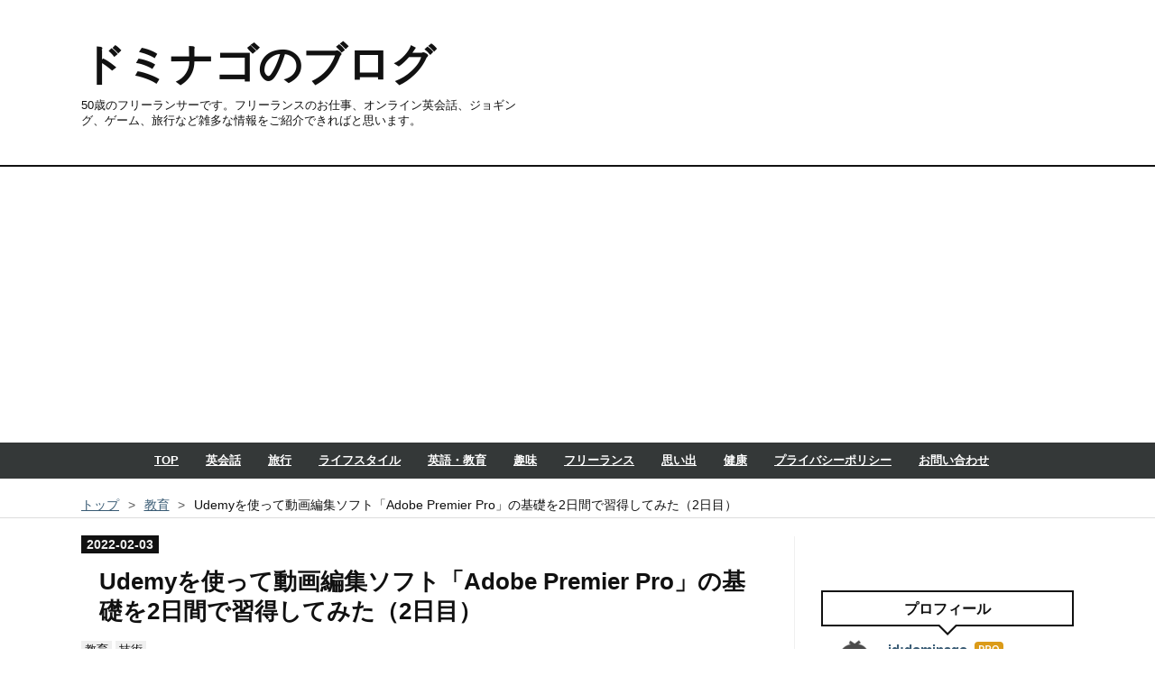

--- FILE ---
content_type: text/html; charset=utf-8
request_url: https://dominago50.com/entry/learn-adobePP-20220203
body_size: 17404
content:
<!DOCTYPE html>
<html
  lang="ja"

data-admin-domain="//blog.hatena.ne.jp"
data-admin-origin="https://blog.hatena.ne.jp"
data-author="dominago"
data-avail-langs="ja en"
data-blog="dominago.hatenablog.com"
data-blog-host="dominago.hatenablog.com"
data-blog-is-public="1"
data-blog-name="ドミナゴのブログ"
data-blog-owner="dominago"
data-blog-show-ads=""
data-blog-show-sleeping-ads=""
data-blog-uri="https://dominago50.com/"
data-blog-uuid="13574176438042257466"
data-blogs-uri-base="https://dominago50.com"
data-brand="pro"
data-data-layer="{&quot;hatenablog&quot;:{&quot;admin&quot;:{},&quot;analytics&quot;:{&quot;brand_property_id&quot;:&quot;&quot;,&quot;measurement_id&quot;:&quot;G-3RR8HC511F&quot;,&quot;non_sampling_property_id&quot;:&quot;&quot;,&quot;property_id&quot;:&quot;UA-216001189-1&quot;,&quot;separated_property_id&quot;:&quot;UA-29716941-21&quot;},&quot;blog&quot;:{&quot;blog_id&quot;:&quot;13574176438042257466&quot;,&quot;content_seems_japanese&quot;:&quot;true&quot;,&quot;disable_ads&quot;:&quot;custom_domain&quot;,&quot;enable_ads&quot;:&quot;false&quot;,&quot;enable_keyword_link&quot;:&quot;false&quot;,&quot;entry_show_footer_related_entries&quot;:&quot;true&quot;,&quot;force_pc_view&quot;:&quot;false&quot;,&quot;is_public&quot;:&quot;true&quot;,&quot;is_responsive_view&quot;:&quot;false&quot;,&quot;is_sleeping&quot;:&quot;true&quot;,&quot;lang&quot;:&quot;ja&quot;,&quot;name&quot;:&quot;\u30c9\u30df\u30ca\u30b4\u306e\u30d6\u30ed\u30b0&quot;,&quot;owner_name&quot;:&quot;dominago&quot;,&quot;uri&quot;:&quot;https://dominago50.com/&quot;},&quot;brand&quot;:&quot;pro&quot;,&quot;page_id&quot;:&quot;entry&quot;,&quot;permalink_entry&quot;:{&quot;author_name&quot;:&quot;dominago&quot;,&quot;categories&quot;:&quot;\u6559\u80b2\t\u6280\u8853&quot;,&quot;character_count&quot;:2557,&quot;date&quot;:&quot;2022-02-03&quot;,&quot;entry_id&quot;:&quot;13574176438058376746&quot;,&quot;first_category&quot;:&quot;\u6559\u80b2&quot;,&quot;hour&quot;:&quot;18&quot;,&quot;title&quot;:&quot;Udemy\u3092\u4f7f\u3063\u3066\u52d5\u753b\u7de8\u96c6\u30bd\u30d5\u30c8\u300cAdobe Premier Pro\u300d\u306e\u57fa\u790e\u30922\u65e5\u9593\u3067\u7fd2\u5f97\u3057\u3066\u307f\u305f\uff082\u65e5\u76ee\uff09&quot;,&quot;uri&quot;:&quot;https://dominago50.com/entry/learn-adobePP-20220203&quot;},&quot;pro&quot;:&quot;pro&quot;,&quot;router_type&quot;:&quot;blogs&quot;}}"
data-device="pc"
data-dont-recommend-pro="false"
data-global-domain="https://hatena.blog"
data-globalheader-color="b"
data-globalheader-type="pc"
data-has-touch-view="1"
data-help-url="https://help.hatenablog.com"
data-hide-header="1"
data-page="entry"
data-parts-domain="https://hatenablog-parts.com"
data-plus-available="1"
data-pro="true"
data-router-type="blogs"
data-sentry-dsn="https://03a33e4781a24cf2885099fed222b56d@sentry.io/1195218"
data-sentry-environment="production"
data-sentry-sample-rate="0.1"
data-static-domain="https://cdn.blog.st-hatena.com"
data-version="ce040fcbad0d42a5e1cae88990dad0"




  data-initial-state="{}"

  >
  <head prefix="og: http://ogp.me/ns# fb: http://ogp.me/ns/fb# article: http://ogp.me/ns/article#">

  

  
  <meta name="viewport" content="width=device-width, initial-scale=1.0" />


  


  

  <meta name="robots" content="max-image-preview:large" />


  <meta charset="utf-8"/>
  <meta http-equiv="X-UA-Compatible" content="IE=7; IE=9; IE=10; IE=11" />
  <title>Udemyを使って動画編集ソフト「Adobe Premier Pro」の基礎を2日間で習得してみた（2日目） - ドミナゴのブログ</title>

  
  <link rel="canonical" href="https://dominago50.com/entry/learn-adobePP-20220203"/>



  

<meta itemprop="name" content="Udemyを使って動画編集ソフト「Adobe Premier Pro」の基礎を2日間で習得してみた（2日目） - ドミナゴのブログ"/>

  <meta itemprop="image" content="https://cdn.image.st-hatena.com/image/scale/ce54f7081ba110b93647c2cfba0e3a5175cf1164/backend=imagemagick;version=1;width=1300/https%3A%2F%2Fcdn-ak.f.st-hatena.com%2Fimages%2Ffotolife%2Fd%2Fdominago%2F20220202%2F20220202131652.jpg"/>


  <meta property="og:title" content="Udemyを使って動画編集ソフト「Adobe Premier Pro」の基礎を2日間で習得してみた（2日目） - ドミナゴのブログ"/>
<meta property="og:type" content="article"/>
  <meta property="og:url" content="https://dominago50.com/entry/learn-adobePP-20220203"/>

  <meta property="og:image" content="https://cdn.image.st-hatena.com/image/scale/ce54f7081ba110b93647c2cfba0e3a5175cf1164/backend=imagemagick;version=1;width=1300/https%3A%2F%2Fcdn-ak.f.st-hatena.com%2Fimages%2Ffotolife%2Fd%2Fdominago%2F20220202%2F20220202131652.jpg"/>

<meta property="og:image:alt" content="Udemyを使って動画編集ソフト「Adobe Premier Pro」の基礎を2日間で習得してみた（2日目） - ドミナゴのブログ"/>
    <meta property="og:description" content="どうも、ドミナゴです。今回は「Udemyを使って動画編集ソフト「Adobe Premier Pro」の基礎を2日間で習得してみた（1日目）」の後半です。 よろしければ、前半からお読みいただければ幸いです。 dominago50.com 前回のおさらい 2日目 09:00-13:00（4時間） 2日目 14:00-18:00（4時間） 2日目 20:00-23:00（3時間） 終わりに 前回のおさらい 前回に引き続き、UdemyにてAdobe Premiere Pro CC Masterclass: Video Editing in Premiereを受講しています。 このコースを受講すると、最…" />
<meta property="og:site_name" content="ドミナゴのブログ"/>

  <meta property="article:published_time" content="2022-02-03T09:49:18Z" />

    <meta property="article:tag" content="教育" />
    <meta property="article:tag" content="技術" />
      <meta name="twitter:card"  content="summary_large_image" />
    <meta name="twitter:image" content="https://cdn.image.st-hatena.com/image/scale/ce54f7081ba110b93647c2cfba0e3a5175cf1164/backend=imagemagick;version=1;width=1300/https%3A%2F%2Fcdn-ak.f.st-hatena.com%2Fimages%2Ffotolife%2Fd%2Fdominago%2F20220202%2F20220202131652.jpg" />  <meta name="twitter:title" content="Udemyを使って動画編集ソフト「Adobe Premier Pro」の基礎を2日間で習得してみた（2日目） - ドミナゴのブログ" />    <meta name="twitter:description" content="どうも、ドミナゴです。今回は「Udemyを使って動画編集ソフト「Adobe Premier Pro」の基礎を2日間で習得してみた（1日目）」の後半です。 よろしければ、前半からお読みいただければ幸いです。 dominago50.com 前回のおさらい 2日目 09:00-13:00（4時間） 2日目 14:00-18:…" />  <meta name="twitter:app:name:iphone" content="はてなブログアプリ" />
  <meta name="twitter:app:id:iphone" content="583299321" />
  <meta name="twitter:app:url:iphone" content="hatenablog:///open?uri=https%3A%2F%2Fdominago50.com%2Fentry%2Flearn-adobePP-20220203" />  <meta name="twitter:site" content="@Dominago50" />
  
    <meta name="description" content="どうも、ドミナゴです。今回は「Udemyを使って動画編集ソフト「Adobe Premier Pro」の基礎を2日間で習得してみた（1日目）」の後半です。 よろしければ、前半からお読みいただければ幸いです。 dominago50.com 前回のおさらい 2日目 09:00-13:00（4時間） 2日目 14:00-18:00（4時間） 2日目 20:00-23:00（3時間） 終わりに 前回のおさらい 前回に引き続き、UdemyにてAdobe Premiere Pro CC Masterclass: Video Editing in Premiereを受講しています。 このコースを受講すると、最…" />
    <meta name="google-site-verification" content="8amxeAyp__DXDy9RwqTOxpmlEFDIcHMdwegLfSEkx4s" />
    <meta name="keywords" content="個人事業主,英会話,フリーランス,ダイエット,働き方" />


  
<script
  id="embed-gtm-data-layer-loader"
  data-data-layer-page-specific="{&quot;hatenablog&quot;:{&quot;blogs_permalink&quot;:{&quot;is_blog_sleeping&quot;:&quot;true&quot;,&quot;has_related_entries_with_elasticsearch&quot;:&quot;true&quot;,&quot;entry_afc_issued&quot;:&quot;false&quot;,&quot;is_author_pro&quot;:&quot;true&quot;,&quot;blog_afc_issued&quot;:&quot;false&quot;}}}"
>
(function() {
  function loadDataLayer(elem, attrName) {
    if (!elem) { return {}; }
    var json = elem.getAttribute(attrName);
    if (!json) { return {}; }
    return JSON.parse(json);
  }

  var globalVariables = loadDataLayer(
    document.documentElement,
    'data-data-layer'
  );
  var pageSpecificVariables = loadDataLayer(
    document.getElementById('embed-gtm-data-layer-loader'),
    'data-data-layer-page-specific'
  );

  var variables = [globalVariables, pageSpecificVariables];

  if (!window.dataLayer) {
    window.dataLayer = [];
  }

  for (var i = 0; i < variables.length; i++) {
    window.dataLayer.push(variables[i]);
  }
})();
</script>

<!-- Google Tag Manager -->
<script>(function(w,d,s,l,i){w[l]=w[l]||[];w[l].push({'gtm.start':
new Date().getTime(),event:'gtm.js'});var f=d.getElementsByTagName(s)[0],
j=d.createElement(s),dl=l!='dataLayer'?'&l='+l:'';j.async=true;j.src=
'https://www.googletagmanager.com/gtm.js?id='+i+dl;f.parentNode.insertBefore(j,f);
})(window,document,'script','dataLayer','GTM-P4CXTW');</script>
<!-- End Google Tag Manager -->











  <link rel="shortcut icon" href="https://dominago50.com/icon/favicon">
<link rel="apple-touch-icon" href="https://dominago50.com/icon/touch">
<link rel="icon" sizes="192x192" href="https://dominago50.com/icon/link">

  

<link rel="alternate" type="application/atom+xml" title="Atom" href="https://dominago50.com/feed"/>
<link rel="alternate" type="application/rss+xml" title="RSS2.0" href="https://dominago50.com/rss"/>

  <link rel="alternate" type="application/json+oembed" href="https://hatena.blog/oembed?url=https%3A%2F%2Fdominago50.com%2Fentry%2Flearn-adobePP-20220203&amp;format=json" title="oEmbed Profile of Udemyを使って動画編集ソフト「Adobe Premier Pro」の基礎を2日間で習得してみた（2日目）"/>
<link rel="alternate" type="text/xml+oembed" href="https://hatena.blog/oembed?url=https%3A%2F%2Fdominago50.com%2Fentry%2Flearn-adobePP-20220203&amp;format=xml" title="oEmbed Profile of Udemyを使って動画編集ソフト「Adobe Premier Pro」の基礎を2日間で習得してみた（2日目）"/>
  
  <link rel="author" href="http://www.hatena.ne.jp/dominago/">

  

  
      <link rel="preload" href="https://cdn-ak.f.st-hatena.com/images/fotolife/d/dominago/20220202/20220202131652.jpg" as="image"/>


  
    
<link rel="stylesheet" type="text/css" href="https://cdn.blog.st-hatena.com/css/blog.css?version=ce040fcbad0d42a5e1cae88990dad0"/>

    
  <link rel="stylesheet" type="text/css" href="https://usercss.blog.st-hatena.com/blog_style/13574176438042257466/ea51906e46f0f1e9737c225755082b9932923ec9"/>
  
  

  

  
<script> </script>

  
<style>
  div#google_afc_user,
  div.google-afc-user-container,
  div.google_afc_image,
  div.google_afc_blocklink {
      display: block !important;
  }
</style>


  

  
    <script type="application/ld+json">{"@context":"http://schema.org","@type":"Article","dateModified":"2023-03-03T16:59:11+09:00","datePublished":"2022-02-03T18:49:18+09:00","description":"どうも、ドミナゴです。今回は「Udemyを使って動画編集ソフト「Adobe Premier Pro」の基礎を2日間で習得してみた（1日目）」の後半です。 よろしければ、前半からお読みいただければ幸いです。 dominago50.com 前回のおさらい 2日目 09:00-13:00（4時間） 2日目 14:00-18:00（4時間） 2日目 20:00-23:00（3時間） 終わりに 前回のおさらい 前回に引き続き、UdemyにてAdobe Premiere Pro CC Masterclass: Video Editing in Premiereを受講しています。 このコースを受講すると、最…","headline":"Udemyを使って動画編集ソフト「Adobe Premier Pro」の基礎を2日間で習得してみた（2日目）","image":["https://cdn-ak.f.st-hatena.com/images/fotolife/d/dominago/20220202/20220202131652.jpg"],"mainEntityOfPage":{"@id":"https://dominago50.com/entry/learn-adobePP-20220203","@type":"WebPage"}}</script>

  

  <script async src="https://pagead2.googlesyndication.com/pagead/js/adsbygoogle.js?client=ca-pub-6196337732545847"
     crossorigin="anonymous"></script>

<meta name="viewport" content="width=device-width,initial-scale=1.0">

<!-- Global site tag (gtag.js) - Google Analytics -->
<script async src="https://www.googletagmanager.com/gtag/js?id=G-3RR8HC511F"></script>
<script>
  window.dataLayer = window.dataLayer || [];
  function gtag(){dataLayer.push(arguments);}
  gtag('js', new Date());

  gtag('config', 'G-3RR8HC511F');
</script>

<!-- Clarity tracking code for https://dominago50.com/ --><script>    (function(c,l,a,r,i,t,y){        c[a]=c[a]||function(){(c[a].q=c[a].q||[]).push(arguments)};        t=l.createElement(r);t.async=1;t.src="https://www.clarity.ms/tag/"+i+"?ref=bwt";        y=l.getElementsByTagName(r)[0];y.parentNode.insertBefore(t,y);    })(window, document, "clarity", "script", "b60mxwqdix");</script>
</head>

  <body class="page-entry enable-top-editarea enable-bottom-editarea category-教育 category-技術 globalheader-off globalheader-ng-enabled">
    

<div id="globalheader-container"
  data-brand="hatenablog"
  style="display: none"
  >
  <iframe id="globalheader" height="37" frameborder="0" allowTransparency="true"></iframe>
</div>


  
  
  

  <div id="container">
    <div id="container-inner">
      <header id="blog-title" data-brand="hatenablog">
  <div id="blog-title-inner" >
    <div id="blog-title-content">
      <h1 id="title"><a href="https://dominago50.com/">ドミナゴのブログ</a></h1>
      
        <h2 id="blog-description">50歳のフリーランサーです。フリーランスのお仕事、オンライン英会話、ジョギング、ゲーム、旅行など雑多な情報をご紹介できればと思います。</h2>
      
    </div>
  </div>
</header>

      
  <div id="top-editarea">
    <span class="menu-toggle"><i class="blogicon-reorder lg"></i>MENU</span>
<ul id='menu'>
<div class="menu-inner">
<li><a href='https://dominago50.com/'>TOP</a></li>
<li><a href='https://dominago50.com/archive/category/%E8%8B%B1%E4%BC%9A%E8%A9%B1'>英会話</a></li>
<li><a href='https://dominago50.com/archive/category/%E6%97%85%E8%A1%8C'>旅行</a></li>
<li><a href='https://dominago50.com/archive/category/%E3%83%A9%E3%82%A4%E3%83%95%E3%82%B9%E3%82%BF%E3%82%A4%E3%83%AB'>ライフスタイル</a></li>
<li><a href='https://dominago50.com/archive/category/%E6%95%99%E8%82%B2'>英語・教育</a></li>
<li><a href='https://dominago50.com/archive/category/%E8%B6%A3%E5%91%B3'>趣味</a></li>
<li><a href='https://dominago50.com/archive/category/%E3%83%95%E3%83%AA%E3%83%BC%E3%83%A9%E3%83%B3%E3%82%B9'>フリーランス</a></li>
<li><a href='https://dominago50.com/archive/category/%E6%80%9D%E3%81%84%E5%87%BA'>思い出</a></li>
<li><a href='https://dominago50.com/archive/category/%E5%81%A5%E5%BA%B7'>健康</a></li>
<li><a href='https://dominago50.com/privacy-policy'>プライバシーポリシー</a></li>
<li><a href='https://dominago50.com/inquiry'>お問い合わせ</a></li>
</div>
</ul>
<script type="text/javascript" src="http://code.jquery.com/jquery-3.3.1.min.js"></script>
<script>
$(function(){
$(".menu-toggle").on("click", function() {
$(this).next().slideToggle();
});
});
$(window).resize(function(){
var win = $(window).width();
var p = 768;
if(win > p){
$("#menu").show();
} else {
$("#menu").hide();
}
});
</script>
  </div>


      
          <div id="top-box">
    <div class="breadcrumb" data-test-id="breadcrumb">
      <div class="breadcrumb-inner">
        <a class="breadcrumb-link" href="https://dominago50.com/"><span>トップ</span></a>          <span class="breadcrumb-gt">&gt;</span>          <span class="breadcrumb-child">            <a class="breadcrumb-child-link" href="https://dominago50.com/archive/category/%E6%95%99%E8%82%B2"><span>教育</span></a>          </span>            <span class="breadcrumb-gt">&gt;</span>          <span class="breadcrumb-child">            <span>Udemyを使って動画編集ソフト「Adobe Premier Pro」の基礎を2日間で習得してみた（2日目）</span>          </span>      </div>
    </div>
  </div>
  <script type="application/ld+json" class="test-breadcrumb-json-ld">
    {"itemListElement":[{"item":{"name":"トップ","@id":"https://dominago50.com/"},"@type":"ListItem","position":1},{"@type":"ListItem","item":{"name":"教育","@id":"https://dominago50.com/archive/category/%E6%95%99%E8%82%B2"},"position":2}],"@type":"BreadcrumbList","@context":"http://schema.org"}
  </script>
      
      




<div id="content" class="hfeed"
  
  >
  <div id="content-inner">
    <div id="wrapper">
      <div id="main">
        <div id="main-inner">
          

          



          
  
  <!-- google_ad_section_start -->
  <!-- rakuten_ad_target_begin -->
  
  
  

  

  
    
      
        <article class="entry hentry test-hentry js-entry-article date-first autopagerize_page_element chars-2800 words-100 mode-html entry-odd" id="entry-13574176438058376746" data-keyword-campaign="" data-uuid="13574176438058376746" data-publication-type="entry">
  <div class="entry-inner">
    <header class="entry-header">
  
    <div class="date entry-date first">
    <a href="https://dominago50.com/archive/2022/02/03" rel="nofollow">
      <time datetime="2022-02-03T09:49:18Z" title="2022-02-03T09:49:18Z">
        <span class="date-year">2022</span><span class="hyphen">-</span><span class="date-month">02</span><span class="hyphen">-</span><span class="date-day">03</span>
      </time>
    </a>
      </div>
  <h1 class="entry-title">
  <a href="https://dominago50.com/entry/learn-adobePP-20220203" class="entry-title-link bookmark">Udemyを使って動画編集ソフト「Adobe Premier Pro」の基礎を2日間で習得してみた（2日目）</a>
</h1>

  
  

  <div class="entry-categories categories">
    
    <a href="https://dominago50.com/archive/category/%E6%95%99%E8%82%B2" class="entry-category-link category-教育">教育</a>
    
    <a href="https://dominago50.com/archive/category/%E6%8A%80%E8%A1%93" class="entry-category-link category-技術">技術</a>
    
  </div>


  
  <div class="customized-header">
    <div class="entry-header-html"><script async src="https://pagead2.googlesyndication.com/pagead/js/adsbygoogle.js?client=ca-pub-6196337732545847"
     crossorigin="anonymous"></script>
</div>
  </div>


  

</header>

    


    <div class="entry-content hatenablog-entry">
  
    <p>どうも、ドミナゴです。<br />今回は「<a href="https://dominago50.com/entry/learn-adobePP-20220130">Udemyを使って動画編集ソフト「Adobe Premier Pro」の基礎を2日間で習得してみた（1日目）</a>」の後半です。</p>
<p>よろしければ、前半からお読みいただければ幸いです。</p>
<p><iframe src="https://hatenablog-parts.com/embed?url=https%3A%2F%2Fdominago50.com%2Fentry%2Flearn-adobePP-20220130" title="動画編集ソフト「Adobe Premier Pro」の基礎を2日間で習得してみた（１日目） - ドミナゴのブログ" class="embed-card embed-blogcard" scrolling="no" frameborder="0" style="display: block; width: 100%; height: 190px; max-width: 500px; margin: 10px 0px;"></iframe><cite class="hatena-citation"><a href="https://dominago50.com/entry/learn-adobePP-20220130">dominago50.com</a></cite></p>
<ul class="table-of-contents">
    <li><a href="#前回のおさらい">前回のおさらい</a></li>
    <li><a href="#2日目0900-13004時間">2日目　09:00-13:00（4時間）</a></li>
    <li><a href="#2日目1400-18004時間">2日目　14:00-18:00（4時間）</a></li>
    <li><a href="#2日目2000-23003時間">2日目　20:00-23:00（3時間）</a></li>
    <li><a href="#終わりに">終わりに</a></li>
</ul>
<p><img src="https://cdn-ak.f.st-hatena.com/images/fotolife/d/dominago/20220202/20220202131652.jpg" alt="f:id:dominago:20220202131652j:plain" width="487" loading="lazy" title="" class="hatena-fotolife" itemprop="image" /></p>
<h4 id="前回のおさらい">前回のおさらい</h4>
<p>前回に引き続き、<span style="color: #dd830c;"><strong>Udemy</strong></span>にて<a href="https://click.linksynergy.com/deeplink?id=cSwquzB44iQ&amp;mid=47984&amp;murl=https%3A%2F%2Fwww.udemy.com%2Fcourse%2Fadobe-premiere-pro-video-editing%2F">Adobe Premiere Pro CC Masterclass: Video Editing in Premiere</a>を受講しています。</p>
<p><a href="https://px.a8.net/svt/ejp?a8mat=3N1VDQ+8JT4J6+3L4M+76WZL" rel="nofollow"> <img border="0" width="728" height="90" alt="" src="https://www23.a8.net/svt/bgt?aid=220117022517&amp;wid=001&amp;eno=01&amp;mid=s00000016735001208000&amp;mc=1" /></a></p>
<p>このコースを受講すると、最終的には以下のような動画も編集できるスキルが身につくと思います。</p>
<p>この動画については、レッスン内で似たようなものを作成する、というセクションがあります。</p>
<p><iframe width="560" height="315" src="https://www.youtube.com/embed/GbQomqb28os?feature=oembed" frameborder="0" allow="accelerometer; autoplay; clipboard-write; encrypted-media; gyroscope; picture-in-picture" allowfullscreen="" id="widget2"></iframe><cite class="hatena-citation"><a href="https://www.youtube.com/watch?v=GbQomqb28os">www.youtube.com</a></cite></p>
<p>では、2日目です。</p>
<h4 id="2日目0900-13004時間">2日目　09:00-13:00（4時間）</h4>
<p>2日目午前中は、セクション7と8（レクチャー45～70）までを学習しました。</p>
<p>セクション7は、動画編集に欠かせない<span style="color: #dd830c;"><strong>タイトルの挿入と画像の貼り付け</strong></span>についてです。</p>
<p>レクチャー45にて、動画上へのテキストとグラフィックの貼り付け、グラフィックパネルの使い方などの基本を学習します。</p>
<p>レクチャー49では、予め用意されている素材（プリセット）の使い方を学べますので、簡単に<span style="color: #dd830c;"><strong>テレビや映画のようなタイトルを作成できる</strong></span>ようになると思います。</p>
<p>また、最近ではYouTube動画などでも、字幕を入れるケースが増えてきていますが、その方法については、レクチャー54で知ることができます。</p>
<p>今だと<span style="color: #dd830c;"><strong>字幕を入れるのがこんなに簡単にできるのか</strong></span>と驚きました。さらに、自動文字起こし機能を使うと、音声をAIが聞き取って、自動でテキストにしてくれます。</p>
<p>その後に、間違っている部分を修正すれば良いだけなので、昔に比べたら手間もそれほどかからずに字幕の作成ができると思います。</p>
<p>セクション８は、Lumetriカラーパネルの使い方について一通り学習します。これにより、<span style="color: #dd830c;"><strong>ホワイトバランスの調整</strong></span>などができます。</p>
<p>レクチャー62では、<span style="color: #dd830c;"><strong>違うカメラや色合いで撮影した素材のカラーを、マッチさせる方法</strong></span>がわかります。</p>
<p>また、レクチャー64では<span style="color: #dd830c;"><strong>周囲をぼかして被写体を目立たせるビネット(Vignette）</strong></span>について知ることができます。</p>
<p>午前中はここまでです。かなり重要な部分を一気に学びましたので、十分な復習が必要となりますね。</p>
<div><a href="//af.moshimo.com/af/c/click?a_id=3179968&amp;p_id=2842&amp;pc_id=6482&amp;pl_id=36329&amp;guid=ON" rel="nofollow" referrerpolicy="no-referrer-when-downgrade"><img src="//image.moshimo.com/af-img/2262/000000036329.png" width="728" height="90" style="border: none;" /></a></div>
<h4 id="2日目1400-18004時間">2日目　14:00-18:00（4時間）</h4>
<p>2日目午後はセクション9からセクション13（レクチャー71～100）です。</p>
<p>セクション9では、さまざまなエフェクトについて学びました。</p>
<p>レクチャー73では、<span style="color: #dd830c;"><strong>手ブレを補正する方法</strong></span>、レクチャー74では、<span style="color: #dd830c;"><strong>モザイクのかけ方やモザイクを掛けたい被写体を自動追尾させる方法</strong></span>が分かります。</p>
<p>YouTube動画でもプライバシーを配慮して、モザイクを掛けるケースが多くあると思いますので、このあたりの知識は必須だと思います。</p>
<p>セクション10では、作成した動画の<span style="color: #dd830c;"><strong>エクスポート方法</strong></span>を学びました。</p>
<p>セクション11は、<span style="color: #dd830c;"><strong>動画のスピードとフレームレートの関係について</strong></span>知ることができます。</p>
<p>レクチャー77と78で、動画素材のスピートを遅くしたり早くしたりする方法等が学べます。</p>
<p>セクション12では、<span style="color: #dd830c;"><strong>グリーンスクリーンとクロマキー</strong></span>など、<span style="color: #dd830c;"><strong>合成の基礎</strong></span>をおさえます。</p>
<p>セクション13は、今までのセクションで話していないが重要と思えるスキルをまとめて学べます。</p>
<p>いくつか例をあげると、<span style="color: #dd830c;"><strong>フレームレートやサイズの違う素材を合わせる方法</strong></span>や、<span style="color: #dd830c;"><strong>重い動画を編集するのに必要なプロキシの知識</strong></span>などがわかります。</p>
<p>また、<span style="color: #dd830c;"><strong>他のアドビソフトとの連携方法</strong></span>や、<span style="color: #dd830c;"><strong>2台以上のカメラで撮影した素材を、簡単に切り替えながら編集する方法</strong></span>もこのセクションで知ることができます。</p>
<p>詰め込みすぎてアタマが疲れました。一旦休憩です。</p>

<p>
<script type="text/javascript">
(function(b,c,f,g,a,d,e){b.MoshimoAffiliateObject=a;
b[a]=b[a]||function(){arguments.currentScript=c.currentScript
||c.scripts[c.scripts.length-2];(b[a].q=b[a].q||[]).push(arguments)};
c.getElementById(a)||(d=c.createElement(f),d.src=g,
d.id=a,e=c.getElementsByTagName("body")[0],e.appendChild(d))})
(window,document,"script","//dn.msmstatic.com/site/cardlink/bundle.js?20210203","msmaflink");
msmaflink({"n":"Premiere Pro よくばり入門 CC対応（できるよくばり入門）","b":"","t":"","d":"https:\/\/m.media-amazon.com","c_p":"","p":["\/images\/I\/51D6hvOARBL._SL500_.jpg"],"u":{"u":"https:\/\/www.amazon.co.jp\/dp\/B08KCP3Z42","t":"amazon","r_v":""},"v":"2.1","b_l":[{"id":3,"u_tx":"Amazonで見る","u_bc":"#f79256","u_url":"https:\/\/www.amazon.co.jp\/dp\/B08KCP3Z42","a_id":3178384,"p_id":170,"pl_id":27060,"pc_id":185,"s_n":"amazon","u_so":1},{"id":1,"u_tx":"楽天市場で見る","u_bc":"#f76956","u_url":"https:\/\/search.rakuten.co.jp\/search\/mall\/Premiere%20Pro%20%E3%82%88%E3%81%8F%E3%81%B0%E3%82%8A%E5%85%A5%E9%96%80%20CC%E5%AF%BE%E5%BF%9C%EF%BC%88%E3%81%A7%E3%81%8D%E3%82%8B%E3%82%88%E3%81%8F%E3%81%B0%E3%82%8A%E5%85%A5%E9%96%80%EF%BC%89\/","a_id":3178381,"p_id":54,"pl_id":27059,"pc_id":54,"s_n":"rakuten","u_so":2},{"id":2,"u_tx":"Yahoo!ショッピングで見る","u_bc":"#66a7ff","u_url":"https:\/\/shopping.yahoo.co.jp\/search?first=1\u0026p=Premiere%20Pro%20%E3%82%88%E3%81%8F%E3%81%B0%E3%82%8A%E5%85%A5%E9%96%80%20CC%E5%AF%BE%E5%BF%9C%EF%BC%88%E3%81%A7%E3%81%8D%E3%82%8B%E3%82%88%E3%81%8F%E3%81%B0%E3%82%8A%E5%85%A5%E9%96%80%EF%BC%89","a_id":3178386,"p_id":1225,"pl_id":27061,"pc_id":1925,"s_n":"yahoo","u_so":3}],"eid":"HaL3B","s":"s"});
</script>
</p>
<div id="msmaflink-HaL3B">リンク</div>

<h4 id="2日目2000-23003時間">2日目　20:00-23:00（3時間）</h4>
<p>2日目夜はセクション14からセクション16（レクチャー101～118）です。</p>
<p>セクション14では、さまざまな編集技術の応用編です。</p>
<p><span style="color: #dd830c;"><strong>タイトルを目立たせるために背景の動画をぼけさせたり</strong></span>、<span style="color: #dd830c;"><strong>テキストの中に動画をはめ込んで動かしたり</strong></span>するテクニックなどが学べます。</p>
<p>セクション15は、<span style="color: #dd830c;"><strong>カラーグレーディング、いわゆるカラグレ</strong></span>について学びます。</p>
<p>カラグレとは、<span style="color: #dd830c;"><strong>作品に雰囲気を持たせるために、色や色彩を変え</strong></span><span style="color: #dd830c;"><strong>る作業</strong></span>のことです。</p>
<p>基本的な色合いからハリウッド映画のようなものまで、具体的に数パターンのカラーグレーディングを学ぶことができます。</p>
<p>セクション16については、冒頭でお見せした動画のような作品を作ってみようという、<span style="color: #dd830c;"><strong>今まで習ったものが復習できる内容</strong></span>となっています。</p>
<p>セクション17以降については、単語の説明、過去のバージョンのレクチャーなので、この日は行いませんでした。 時間があるときに見たいと思います。</p>
<p><a href="//af.moshimo.com/af/c/click?a_id=3179967&amp;p_id=3193&amp;pc_id=7476&amp;pl_id=41800&amp;guid=ON" rel="nofollow" referrerpolicy="no-referrer-when-downgrade"><img src="//image.moshimo.com/af-img/2262/000000041800.jpg" width="662" height="200" style="border: none;" /></a><img src="//i.moshimo.com/af/i/impression?a_id=3179967&amp;p_id=3193&amp;pc_id=7476&amp;pl_id=41800" width="1" height="1" style="border: none;" /></p>
<h4 id="終わりに">終わりに</h4>
<p>約11時間（1日目と合わせると約19時間）レクチャーを受けましたが、<span style="color: #dd830c;"><strong>仕事より疲れました</strong></span>.....。 2日目は、ほとんど自分で手を動かさず、レクチャーを見ているだけでした。 よって、一通りの知識は得ることができましたが、自分で実際作品を作って練習しなければ身につかないなと思いました。 <span style="color: #dd830c;"><strong>忘れないうちに何か動画を作ってみる必要がありそう</strong></span>です。</p>
<p> </p>
<div align="center">
<div style="margin-left: 10px;">
<div class="l-border l-p-t l-p-r l-p-b l-p-l" style="margin: 20px 10px 10px; padding: 15px; word-break: break-all; color: #333; box-shadow: 4px 4px 4px rgba(0,0,0,0.05); width: 75%; transform: rotate(2deg); background: #f1e1fd;">
<div style="width: 35%; height: 35px; opacity: 0.15; margin: -35px auto 10px 25%; background: #ccb; transform: rotate(-5deg);"> </div>
<div align="left">
<p>Udemyとは、米国シリコンバレー発祥の世界最大級オンライン学習プラットフォームです。<br />18万を超えるオンラインビデオコースから選択可能で新コースも毎月登場しています。<br />頻繁にセールもやっていますので、気になるレッスンをお気に入りに入れておいて、セール時にまとめて買うことをおすすめします。</p>
<div align="center">
<div align="center"><a href="https://click.linksynergy.com/fs-bin/click?id=cSwquzB44iQ&amp;offerid=1138543.17&amp;subid=0&amp;type=4"><img border="0" alt="開発の人気オンラインコース" src="https://ad.linksynergy.com/fs-bin/show?id=cSwquzB44iQ&amp;bids=1138543.17&amp;subid=0&amp;type=4&amp;gridnum=13" /></a></div>
</div>
</div>
</div>
</div>
</div>
<p> </p>
<div>今回は、ここまでということで、また何かレクチャーを受けたりチャレンジしたことがありましたら情報をシェアできればと思います。</div>
<div>以前、3DCG作成ソフトBlenderも勉強してみましたので、以下の記事もお読みいただければ幸いです。</div>
<div>
<p><iframe src="https://hatenablog-parts.com/embed?url=https%3A%2F%2Fdominago50.com%2Fentry%2F2022%2F01%2F07%2F182838" title="Blenderを1週間勉強してみた（前半） - ドミナゴのブログ" class="embed-card embed-blogcard" scrolling="no" frameborder="0" style="display: block; width: 100%; height: 190px; max-width: 500px; margin: 10px 0px;"></iframe><cite class="hatena-citation"><a href="https://dominago50.com/entry/2022/01/07/182838">dominago50.com</a></cite></p>
<p><iframe src="https://hatenablog-parts.com/embed?url=https%3A%2F%2Fdominago50.com%2Fentry%2F2022%2F01%2F08%2F184756" title="Blenderを1週間勉強してみた（後半） - ドミナゴのブログ" class="embed-card embed-blogcard" scrolling="no" frameborder="0" style="display: block; width: 100%; height: 190px; max-width: 500px; margin: 10px 0px;"></iframe><cite class="hatena-citation"><a href="https://dominago50.com/entry/2022/01/08/184756">dominago50.com</a></cite></p>
<p>それでは、また。</p>
<p> </p>
<p><a href="https://senior.blogmura.com/senior_over50/ranking/in?p_cid=11127292" target="_blank"><img src="https://b.blogmura.com/senior/senior_over50/88_31.gif" width="88" height="31" border="0" alt="にほんブログ村 シニア日記ブログ 50歳代へ" /></a><br /><a href="https://english.blogmura.com/english_onlineenglishschool/ranking/in?p_cid=11127292" target="_blank">にほんブログ村</a></p>
</div>
    
    




    

  
</div>

    
  <footer class="entry-footer">
    
    <div class="entry-tags-wrapper">
  <div class="entry-tags">
      <span class="entry-tag">
        <a href="https://d.hatena.ne.jp/keyword/%E5%8B%89%E5%BC%B7%E3%81%97%E3%81%A6%E3%81%BF%E3%81%9F" class="entry-tag-link">
          
          
          <span class="entry-tag-icon">#</span><span class="entry-tag-label">勉強してみた</span>
        </a>
      </span>
    
      <span class="entry-tag">
        <a href="https://d.hatena.ne.jp/keyword/%E5%8B%95%E7%94%BB" class="entry-tag-link">
          
          
          <span class="entry-tag-icon">#</span><span class="entry-tag-label">動画</span>
        </a>
      </span>
    
      <span class="entry-tag">
        <a href="https://d.hatena.ne.jp/keyword/%E7%B7%A8%E9%9B%86" class="entry-tag-link">
          
          
          <span class="entry-tag-icon">#</span><span class="entry-tag-label">編集</span>
        </a>
      </span>
    
      <span class="entry-tag">
        <a href="https://d.hatena.ne.jp/keyword/%E5%8B%89%E5%BC%B7" class="entry-tag-link">
          
          
          <span class="entry-tag-icon">#</span><span class="entry-tag-label">勉強</span>
        </a>
      </span>
    
      <span class="entry-tag">
        <a href="https://d.hatena.ne.jp/keyword/Adobe" class="entry-tag-link">
          
          
          <span class="entry-tag-icon">#</span><span class="entry-tag-label">Adobe</span>
        </a>
      </span>
    
      <span class="entry-tag">
        <a href="https://d.hatena.ne.jp/keyword/Premiere" class="entry-tag-link">
          
          
          <span class="entry-tag-icon">#</span><span class="entry-tag-label">Premiere</span>
        </a>
      </span>
    
      <span class="entry-tag">
        <a href="https://d.hatena.ne.jp/keyword/udemy" class="entry-tag-link">
          
          
          <span class="entry-tag-icon">#</span><span class="entry-tag-label">udemy</span>
        </a>
      </span>
    
      <span class="entry-tag">
        <a href="https://d.hatena.ne.jp/keyword/%E3%82%AA%E3%83%B3%E3%83%A9%E3%82%A4%E3%83%B3%E6%8E%88%E6%A5%AD" class="entry-tag-link">
          
          
          <span class="entry-tag-icon">#</span><span class="entry-tag-label">オンライン授業</span>
        </a>
      </span>
      </div>
</div>

    <p class="entry-footer-section track-inview-by-gtm" data-gtm-track-json="{&quot;area&quot;: &quot;finish_reading&quot;}">
  <span class="author vcard"><span class="fn" data-load-nickname="1" data-user-name="dominago" >dominago</span></span>
  <span class="entry-footer-time"><a href="https://dominago50.com/entry/learn-adobePP-20220203"><time data-relative datetime="2022-02-03T09:49:18Z" title="2022-02-03T09:49:18Z" class="updated">2022-02-03 18:49</time></a></span>
  
  
  
</p>

    
  <div
    class="hatena-star-container"
    data-hatena-star-container
    data-hatena-star-url="https://dominago50.com/entry/learn-adobePP-20220203"
    data-hatena-star-title="Udemyを使って動画編集ソフト「Adobe Premier Pro」の基礎を2日間で習得してみた（2日目）"
    data-hatena-star-variant="profile-icon"
    data-hatena-star-profile-url-template="https://blog.hatena.ne.jp/{username}/"
  ></div>


    
<div class="social-buttons">
  
  
    <div class="social-button-item">
      <a href="https://b.hatena.ne.jp/entry/s/dominago50.com/entry/learn-adobePP-20220203" class="hatena-bookmark-button" data-hatena-bookmark-url="https://dominago50.com/entry/learn-adobePP-20220203" data-hatena-bookmark-layout="vertical-balloon" data-hatena-bookmark-lang="ja" title="この記事をはてなブックマークに追加"><img src="https://b.st-hatena.com/images/entry-button/button-only.gif" alt="この記事をはてなブックマークに追加" width="20" height="20" style="border: none;" /></a>
    </div>
  
  
    <div class="social-button-item">
      <div class="fb-share-button" data-layout="box_count" data-href="https://dominago50.com/entry/learn-adobePP-20220203"></div>
    </div>
  
  
    
    
    <div class="social-button-item">
      <a
          class="entry-share-button entry-share-button-twitter test-share-button-twitter"
          href="https://x.com/intent/tweet?hashtags=%E5%8B%89%E5%BC%B7%E3%81%97%E3%81%A6%E3%81%BF%E3%81%9F&amp;hashtags=%E5%8B%95%E7%94%BB&amp;hashtags=%E7%B7%A8%E9%9B%86&amp;hashtags=%E5%8B%89%E5%BC%B7&amp;hashtags=Adobe&amp;hashtags=Premiere&amp;hashtags=udemy&amp;hashtags=%E3%82%AA%E3%83%B3%E3%83%A9%E3%82%A4%E3%83%B3%E6%8E%88%E6%A5%AD&amp;text=Udemy%E3%82%92%E4%BD%BF%E3%81%A3%E3%81%A6%E5%8B%95%E7%94%BB%E7%B7%A8%E9%9B%86%E3%82%BD%E3%83%95%E3%83%88%E3%80%8CAdobe+Premier+Pro%E3%80%8D%E3%81%AE%E5%9F%BA%E7%A4%8E%E3%82%922%E6%97%A5%E9%96%93%E3%81%A7%E7%BF%92%E5%BE%97%E3%81%97%E3%81%A6%E3%81%BF%E3%81%9F%EF%BC%882%E6%97%A5%E7%9B%AE%EF%BC%89+-+%E3%83%89%E3%83%9F%E3%83%8A%E3%82%B4%E3%81%AE%E3%83%96%E3%83%AD%E3%82%B0&amp;url=https%3A%2F%2Fdominago50.com%2Fentry%2Flearn-adobePP-20220203"
          title="X（Twitter）で投稿する"
        ></a>
    </div>
  
  
    <div class="social-button-item">
      
      <a href="http://www.tumblr.com/share" data-hatenablog-tumblr-share-button data-share-url="https://dominago50.com/entry/learn-adobePP-20220203" data-share-title="Udemyを使って動画編集ソフト「Adobe Premier Pro」の基礎を2日間で習得してみた（2日目） - ドミナゴのブログ" title="Share on Tumblr" style="display:inline-block; text-indent:-9999px; overflow:hidden; width:81px; height:20px; background:url('https://platform.tumblr.com/v1/share_1.png') top left no-repeat transparent; vertical-align: top;">Share on Tumblr</a>
    </div>
  
  
    <span>
      <div class="line-it-button" style="display: none;" data-type="share-e" data-lang="ja" ></div>
      <script src="//scdn.line-apps.com/n/line_it/thirdparty/loader.min.js" async="async" defer="defer" ></script>
    </span>
  
  
  
  
</div>

    

    <div class="customized-footer">
      
  <iframe class="hatena-bookmark-comment-iframe" data-src="https://dominago50.com/iframe/hatena_bookmark_comment?canonical_uri=https%3A%2F%2Fdominago50.com%2Fentry%2Flearn-adobePP-20220203" frameborder="0" scrolling="no" style="border: none; width: 100%;">
  </iframe>


        

          <div class="entry-footer-modules" id="entry-footer-secondary-modules">      
<div class="hatena-module hatena-module-related-entries" >
      
  <!-- Hatena-Epic-has-related-entries-with-elasticsearch:true -->
  <div class="hatena-module-title">
    関連記事
  </div>
  <div class="hatena-module-body">
    <ul class="related-entries hatena-urllist urllist-with-thumbnails">
  
  
    
    <li class="urllist-item related-entries-item">
      <div class="urllist-item-inner related-entries-item-inner">
        
          
                      <a class="urllist-image-link related-entries-image-link" href="https://dominago50.com/entry/proofreading-20230412">
  <img alt="過去の記事を自分で校正してみる：2022年3月9～3月15日分" src="https://cdn.image.st-hatena.com/image/square/14eb6b226d2a2b5919db0e4c75eb396c9800e66e/backend=imagemagick;height=100;version=1;width=100/https%3A%2F%2Fcdn-ak.f.st-hatena.com%2Fimages%2Ffotolife%2Fd%2Fdominago%2F20230412%2F20230412165914.jpg" class="urllist-image related-entries-image" title="過去の記事を自分で校正してみる：2022年3月9～3月15日分" width="100" height="100" loading="lazy">
</a>
            <div class="urllist-date-link related-entries-date-link">
  <a href="https://dominago50.com/archive/2023/04/12" rel="nofollow">
    <time datetime="2023-04-12T09:30:00Z" title="2023年4月12日">
      2023-04-12
    </time>
  </a>
</div>

          <a href="https://dominago50.com/entry/proofreading-20230412" class="urllist-title-link related-entries-title-link  urllist-title related-entries-title">過去の記事を自分で校正してみる：2022年3月9～3月15日分</a>




          
          

                      <div class="urllist-entry-body related-entries-entry-body">どうも、ドミナゴ（@Dominago50）です。 自分が書いた過去の記…</div>
      </div>
    </li>
  
    
    <li class="urllist-item related-entries-item">
      <div class="urllist-item-inner related-entries-item-inner">
        
          
                      <a class="urllist-image-link related-entries-image-link" href="https://dominago50.com/entry/study-wordpress10-20221028">
  <img alt="今週学んだこと：Udemyのレッスンを受講してWordPressの使い手になる（その10）" src="https://cdn.image.st-hatena.com/image/square/e1d7d012dbacd78c4644120548d0b35be85ea85d/backend=imagemagick;height=100;version=1;width=100/https%3A%2F%2Fcdn-ak.f.st-hatena.com%2Fimages%2Ffotolife%2Fd%2Fdominago%2F20221027%2F20221027200215.jpg" class="urllist-image related-entries-image" title="今週学んだこと：Udemyのレッスンを受講してWordPressの使い手になる（その10）" width="100" height="100" loading="lazy">
</a>
            <div class="urllist-date-link related-entries-date-link">
  <a href="https://dominago50.com/archive/2022/10/28" rel="nofollow">
    <time datetime="2022-10-28T09:10:39Z" title="2022年10月28日">
      2022-10-28
    </time>
  </a>
</div>

          <a href="https://dominago50.com/entry/study-wordpress10-20221028" class="urllist-title-link related-entries-title-link  urllist-title related-entries-title">今週学んだこと：Udemyのレッスンを受講してWordPressの使い手になる（その10）</a>




          
          

                      <div class="urllist-entry-body related-entries-entry-body">どうも、ドミナゴ（@Dominago50）です。 Udemyで受講し始めたWo…</div>
      </div>
    </li>
  
    
    <li class="urllist-item related-entries-item">
      <div class="urllist-item-inner related-entries-item-inner">
        
          
                      <a class="urllist-image-link related-entries-image-link" href="https://dominago50.com/entry/study-wordpress09-20221021">
  <img alt="今週学んだこと：Udemyのレッスンを受講してWordPressの使い手になる（その9）" src="https://cdn.image.st-hatena.com/image/square/3777734bdded2fe3e1f8db2a04ed4bddb991af20/backend=imagemagick;height=100;version=1;width=100/https%3A%2F%2Fcdn-ak.f.st-hatena.com%2Fimages%2Ffotolife%2Fd%2Fdominago%2F20221021%2F20221021124211.jpg" class="urllist-image related-entries-image" title="今週学んだこと：Udemyのレッスンを受講してWordPressの使い手になる（その9）" width="100" height="100" loading="lazy">
</a>
            <div class="urllist-date-link related-entries-date-link">
  <a href="https://dominago50.com/archive/2022/10/21" rel="nofollow">
    <time datetime="2022-10-21T09:40:01Z" title="2022年10月21日">
      2022-10-21
    </time>
  </a>
</div>

          <a href="https://dominago50.com/entry/study-wordpress09-20221021" class="urllist-title-link related-entries-title-link  urllist-title related-entries-title">今週学んだこと：Udemyのレッスンを受講してWordPressの使い手になる（その9）</a>




          
          

                      <div class="urllist-entry-body related-entries-entry-body">どうも、ドミナゴ（@Dominago50）です。 Udemyで受講し始めたWo…</div>
      </div>
    </li>
  
    
    <li class="urllist-item related-entries-item">
      <div class="urllist-item-inner related-entries-item-inner">
        
          
                      <a class="urllist-image-link related-entries-image-link" href="https://dominago50.com/entry/study-wordpress07-20221007">
  <img alt="今週学んだこと：Udemyのレッスンを受講してWordPressの使い手になる（その7）" src="https://cdn.image.st-hatena.com/image/square/b904138fe56f1f79825049a9db1e6d570b22ea4e/backend=imagemagick;height=100;version=1;width=100/https%3A%2F%2Fcdn-ak.f.st-hatena.com%2Fimages%2Ffotolife%2Fd%2Fdominago%2F20221006%2F20221006162855.jpg" class="urllist-image related-entries-image" title="今週学んだこと：Udemyのレッスンを受講してWordPressの使い手になる（その7）" width="100" height="100" loading="lazy">
</a>
            <div class="urllist-date-link related-entries-date-link">
  <a href="https://dominago50.com/archive/2022/10/07" rel="nofollow">
    <time datetime="2022-10-07T09:23:28Z" title="2022年10月7日">
      2022-10-07
    </time>
  </a>
</div>

          <a href="https://dominago50.com/entry/study-wordpress07-20221007" class="urllist-title-link related-entries-title-link  urllist-title related-entries-title">今週学んだこと：Udemyのレッスンを受講してWordPressの使い手になる（その7）</a>




          
          

                      <div class="urllist-entry-body related-entries-entry-body">どうも、ドミナゴ（@Dominago50）です。 Udemyで受講し始めたWo…</div>
      </div>
    </li>
  
    
    <li class="urllist-item related-entries-item">
      <div class="urllist-item-inner related-entries-item-inner">
        
          
                      <a class="urllist-image-link related-entries-image-link" href="https://dominago50.com/entry/study-wordpress04-20220916">
  <img alt="今週学んだこと：Udemyのレッスンを受講してWordPressの使い手になる（その4）" src="https://cdn.image.st-hatena.com/image/square/d669949c52f7568a9bf37f9c5a72b477db199660/backend=imagemagick;height=100;version=1;width=100/https%3A%2F%2Fcdn-ak.f.st-hatena.com%2Fimages%2Ffotolife%2Fd%2Fdominago%2F20220914%2F20220914140141.jpg" class="urllist-image related-entries-image" title="今週学んだこと：Udemyのレッスンを受講してWordPressの使い手になる（その4）" width="100" height="100" loading="lazy">
</a>
            <div class="urllist-date-link related-entries-date-link">
  <a href="https://dominago50.com/archive/2022/09/16" rel="nofollow">
    <time datetime="2022-09-16T09:19:18Z" title="2022年9月16日">
      2022-09-16
    </time>
  </a>
</div>

          <a href="https://dominago50.com/entry/study-wordpress04-20220916" class="urllist-title-link related-entries-title-link  urllist-title related-entries-title">今週学んだこと：Udemyのレッスンを受講してWordPressの使い手になる（その4）</a>




          
          

                      <div class="urllist-entry-body related-entries-entry-body">どうも、ドミナゴ（@Dominago50）です。 Udemyで受講し始めたWo…</div>
      </div>
    </li>
  
</ul>

  </div>
</div>
  </div>
        
  <div class="entry-footer-html"><script async src="https://pagead2.googlesyndication.com/pagead/js/adsbygoogle.js?client=ca-pub-6196337732545847"
     crossorigin="anonymous"></script>
     
     

<!-- 最初の見出し前にアドセンスを配置 -->
<script>// <![CDATA[
addEventListener("DOMContentLoaded", function() {
var $target = $('.entry-content > h4');
$target.eq(0).before($('.insentence-adsense'));
}, false);
// ]]></script>
<div class="insentence-adsense">
<p style="text-align:center;" >スポンサーリンク<br>

<script async src="https://pagead2.googlesyndication.com/pagead/js/adsbygoogle.js?client=ca-pub-6196337732545847"
     crossorigin="anonymous"></script>
<ins class="adsbygoogle"
     style="display:block; text-align:center;"
     data-ad-layout="in-article"
     data-ad-format="fluid"
     data-ad-client="ca-pub-6196337732545847"
     data-ad-slot="6050818746"></ins>
<script>
     (adsbygoogle = window.adsbygoogle || []).push({});
</script>

</p>
</div>
<!-- 最初の見出し前にアドセンスを配置ここまで -->

<!--記事下アドセンス-->
<div id="my-footer">
<p style="text-align:center;" >スポンサーリンク<br>

<script async src="https://pagead2.googlesyndication.com/pagead/js/adsbygoogle.js?client=ca-pub-6196337732545847"
     crossorigin="anonymous"></script>
<ins class="adsbygoogle"
     style="display:block; text-align:center;"
     data-ad-layout="in-article"
     data-ad-format="fluid"
     data-ad-client="ca-pub-6196337732545847"
     data-ad-slot="4331894039"></ins>
<script>
     (adsbygoogle = window.adsbygoogle || []).push({});
</script>

</p>
</div>
<script>
var myFooter=document.getElementById("my-footer");var temp=myFooter.cloneNode(true);myFooter.parentNode.removeChild(myFooter);document.getElementsByClassName("entry-content")[0].appendChild(temp);
</script>
<!--記事下アドセンスここまで-->
</div>


      
    </div>
    
  <div class="comment-box js-comment-box">
    
    <ul class="comment js-comment">
      <li class="read-more-comments" style="display: none;"><a>もっと読む</a></li>
    </ul>
    
      <a class="leave-comment-title js-leave-comment-title">コメントを書く</a>
    
  </div>

  </footer>

  </div>
</article>

      
      
    
  

  
  <!-- rakuten_ad_target_end -->
  <!-- google_ad_section_end -->
  
  
  
  <div class="pager pager-permalink permalink">
    
      
      <span class="pager-prev">
        <a href="https://dominago50.com/entry/hobby-magazine-20220204" rel="prev">
          <span class="pager-arrow">&laquo; </span>
          普段読まない雑誌を楽天マガジンで読んで…
        </a>
      </span>
    
    
      
      <span class="pager-next">
        <a href="https://dominago50.com/entry/living-cost-20220202" rel="next">
          夫婦ふたり暮らしの生活費一ヶ月分を計算…
          <span class="pager-arrow"> &raquo;</span>
        </a>
      </span>
    
  </div>


  



        </div>
      </div>

      <aside id="box1">
  <div id="box1-inner">
  </div>
</aside>

    </div><!-- #wrapper -->

    
<aside id="box2">
  
  <div id="box2-inner">
    
      
<div class="hatena-module hatena-module-html">
  <div class="hatena-module-body">
    <script async src="https://pagead2.googlesyndication.com/pagead/js/adsbygoogle.js?client=ca-pub-6196337732545847"
     crossorigin="anonymous"></script>
  </div>
</div>

    
      

<div class="hatena-module hatena-module-profile">
  <div class="hatena-module-title">
    プロフィール
  </div>
  <div class="hatena-module-body">
    
    <a href="https://dominago50.com/about" class="profile-icon-link">
      <img src="https://cdn.profile-image.st-hatena.com/users/dominago/profile.png?1639536258"
      alt="id:dominago" class="profile-icon" />
    </a>
    

    
    <span class="id">
      <a href="https://dominago50.com/about" class="hatena-id-link"><span data-load-nickname="1" data-user-name="dominago">id:dominago</span></a>
      
  
  
    <a href="https://blog.hatena.ne.jp/-/pro?plus_via=blog_plus_badge&amp;utm_source=pro_badge&amp;utm_medium=referral&amp;utm_campaign=register_pro" title="はてなブログPro"><i class="badge-type-pro">はてなブログPro</i></a>
  


    </span>
    

    

    
    <div class="profile-description">
      <p>フリーランス歴 6年以上<br />
オンライン英会話歴 5年以上<br />
ジョギング歴 3年以上</p><p>フリーランスとして働いて気がついたことや、オンライン英会話やジョギングなどこつこつ続けていること、チャレンジした体験を中心に情報を発信していきます。</p>

    </div>
    

    
      <div class="hatena-follow-button-box btn-subscribe js-hatena-follow-button-box"
  
  >

  <a href="#" class="hatena-follow-button js-hatena-follow-button">
    <span class="subscribing">
      <span class="foreground">読者です</span>
      <span class="background">読者をやめる</span>
    </span>
    <span class="unsubscribing" data-track-name="profile-widget-subscribe-button" data-track-once>
      <span class="foreground">読者になる</span>
      <span class="background">読者になる</span>
    </span>
  </a>
  <div class="subscription-count-box js-subscription-count-box">
    <i></i>
    <u></u>
    <span class="subscription-count js-subscription-count">
    </span>
  </div>
</div>

    

    
      <div class="hatena-follow-button-box">
        <a href="https://twitter.com/Dominago50" title="X（Twitter）アカウント" class="btn-twitter" data-lang="ja">
          <img src="https://cdn.blog.st-hatena.com/images/theme/plofile-socialize-x.svg?version=ce040fcbad0d42a5e1cae88990dad0" alt="X">
          <span>
            @Dominago50をフォロー
          </span>
        </a>
      </div>
    

    <div class="profile-about">
      <a href="https://dominago50.com/about">このブログについて</a>
    </div>

  </div>
</div>

    
      
<div class="hatena-module hatena-module-html">
    <div class="hatena-module-title">スポンサーリンク</div>
  <div class="hatena-module-body">
    <script async src="https://pagead2.googlesyndication.com/pagead/js/adsbygoogle.js?client=ca-pub-6196337732545847"
     crossorigin="anonymous"></script>
<!-- -->
<ins class="adsbygoogle"
     style="display:block"
     data-ad-client="ca-pub-6196337732545847"
     data-ad-slot="3929637618"
     data-ad-format="auto"
     data-full-width-responsive="true"></ins>
<script>
     (adsbygoogle = window.adsbygoogle || []).push({});
</script>
  </div>
</div>

    
      

<div class="hatena-module hatena-module-category">
  <div class="hatena-module-title">
    カテゴリー
  </div>
  <div class="hatena-module-body">
    <ul class="hatena-urllist">
      
        <li>
          <a href="https://dominago50.com/archive/category/%E5%80%8B%E4%BA%BA%E4%BA%8B%E6%A5%AD%E4%B8%BB" class="category-個人事業主">
            個人事業主 (433)
          </a>
        </li>
      
        <li>
          <a href="https://dominago50.com/archive/category/%E3%83%95%E3%83%AA%E3%83%BC%E3%83%A9%E3%83%B3%E3%82%B9" class="category-フリーランス">
            フリーランス (429)
          </a>
        </li>
      
        <li>
          <a href="https://dominago50.com/archive/category/%E5%83%8D%E3%81%8D%E6%96%B9" class="category-働き方">
            働き方 (376)
          </a>
        </li>
      
        <li>
          <a href="https://dominago50.com/archive/category/%E8%B6%A3%E5%91%B3" class="category-趣味">
            趣味 (262)
          </a>
        </li>
      
        <li>
          <a href="https://dominago50.com/archive/category/%E6%97%85%E8%A1%8C" class="category-旅行">
            旅行 (203)
          </a>
        </li>
      
        <li>
          <a href="https://dominago50.com/archive/category/%E6%80%9D%E3%81%84%E5%87%BA" class="category-思い出">
            思い出 (179)
          </a>
        </li>
      
        <li>
          <a href="https://dominago50.com/archive/category/%E8%8B%B1%E4%BC%9A%E8%A9%B1" class="category-英会話">
            英会話 (169)
          </a>
        </li>
      
        <li>
          <a href="https://dominago50.com/archive/category/%E3%83%A9%E3%82%A4%E3%83%95%E3%82%B9%E3%82%BF%E3%82%A4%E3%83%AB" class="category-ライフスタイル">
            ライフスタイル (146)
          </a>
        </li>
      
        <li>
          <a href="https://dominago50.com/archive/category/%E3%82%AA%E3%83%B3%E3%83%A9%E3%82%A4%E3%83%B3%E8%8B%B1%E4%BC%9A%E8%A9%B1" class="category-オンライン英会話">
            オンライン英会話 (104)
          </a>
        </li>
      
        <li>
          <a href="https://dominago50.com/archive/category/%E6%95%99%E8%82%B2" class="category-教育">
            教育 (96)
          </a>
        </li>
      
        <li>
          <a href="https://dominago50.com/archive/category/%E3%82%B2%E3%83%BC%E3%83%A0" class="category-ゲーム">
            ゲーム (85)
          </a>
        </li>
      
        <li>
          <a href="https://dominago50.com/archive/category/%E3%83%96%E3%83%AD%E3%82%B0" class="category-ブログ">
            ブログ (48)
          </a>
        </li>
      
        <li>
          <a href="https://dominago50.com/archive/category/%E5%81%A5%E5%BA%B7" class="category-健康">
            健康 (43)
          </a>
        </li>
      
        <li>
          <a href="https://dominago50.com/archive/category/%E3%82%B8%E3%83%A7%E3%82%AE%E3%83%B3%E3%82%B0" class="category-ジョギング">
            ジョギング (32)
          </a>
        </li>
      
        <li>
          <a href="https://dominago50.com/archive/category/%E8%AA%AD%E6%9B%B8" class="category-読書">
            読書 (30)
          </a>
        </li>
      
        <li>
          <a href="https://dominago50.com/archive/category/%E6%96%99%E7%90%86" class="category-料理">
            料理 (21)
          </a>
        </li>
      
        <li>
          <a href="https://dominago50.com/archive/category/%E6%8A%80%E8%A1%93" class="category-技術">
            技術 (20)
          </a>
        </li>
      
        <li>
          <a href="https://dominago50.com/archive/category/%E6%8A%95%E8%B3%87" class="category-投資">
            投資 (9)
          </a>
        </li>
      
    </ul>
  </div>
</div>

    
      <div class="hatena-module hatena-module-recent-entries ">
  <div class="hatena-module-title">
    <a href="https://dominago50.com/archive">
      最新記事
    </a>
  </div>
  <div class="hatena-module-body">
    <ul class="recent-entries hatena-urllist ">
  
  
    
    <li class="urllist-item recent-entries-item">
      <div class="urllist-item-inner recent-entries-item-inner">
        
          
          
          <a href="https://dominago50.com/entry/lifestyle-dominagodays-20240919" class="urllist-title-link recent-entries-title-link  urllist-title recent-entries-title">雑談：なぜかフロアが寒くなる</a>




          
          

                </div>
    </li>
  
    
    <li class="urllist-item recent-entries-item">
      <div class="urllist-item-inner recent-entries-item-inner">
        
          
          
          <a href="https://dominago50.com/entry/lifestyle-dominagodays-20240918" class="urllist-title-link recent-entries-title-link  urllist-title recent-entries-title">雑談：やっぱり小型扇風機が必要</a>




          
          

                </div>
    </li>
  
    
    <li class="urllist-item recent-entries-item">
      <div class="urllist-item-inner recent-entries-item-inner">
        
          
          
          <a href="https://dominago50.com/entry/lifestyle-dominagodays-20240917" class="urllist-title-link recent-entries-title-link  urllist-title recent-entries-title">雑談：契約延長で10月も外での作業</a>




          
          

                </div>
    </li>
  
    
    <li class="urllist-item recent-entries-item">
      <div class="urllist-item-inner recent-entries-item-inner">
        
          
          
          <a href="https://dominago50.com/entry/lifestyle-dominagodays-20240916" class="urllist-title-link recent-entries-title-link  urllist-title recent-entries-title">雑談：連休はゆっくり家で</a>




          
          

                </div>
    </li>
  
    
    <li class="urllist-item recent-entries-item">
      <div class="urllist-item-inner recent-entries-item-inner">
        
          
          
          <a href="https://dominago50.com/entry/lifestyle-dominagodays-20240915" class="urllist-title-link recent-entries-title-link  urllist-title recent-entries-title">太田記念美術館で怖い浮世絵を見る</a>




          
          

                </div>
    </li>
  
</ul>

      </div>
</div>

    
      
<div class="hatena-module hatena-module-html">
    <div class="hatena-module-title">アクセスランキング</div>
  <div class="hatena-module-body">
    <a href="https://english.blogmura.com/english_onlineenglishschool/ranking/in?p_cid=11127292" target="_blank"><img src="https://b.blogmura.com/english/english_onlineenglishschool/88_31.gif" width="88" height="31" border="0" alt="にほんブログ村 英語ブログ オンライン英会話スクール・教室へ" /></a><br />
<a href="https://lifestyle.blogmura.com/freelance/ranking/in?p_cid=11127292" target="_blank"><img src="https://b.blogmura.com/lifestyle/freelance/88_31.gif" width="88" height="31" border="0" alt="にほんブログ村 ライフスタイルブログ フリーランス生活へ" /></a><br />
<a href="https://senior.blogmura.com/senior_over50/ranking/in?p_cid=11127292" target="_blank"><img src="https://b.blogmura.com/senior/senior_over50/88_31.gif" width="88" height="31" border="0" alt="にほんブログ村 シニア日記ブログ 50歳代へ" /></a><br />
<a href="https://senior.blogmura.com/ranking/in?p_cid=11127292" target="_blank"><img src="https://b.blogmura.com/senior/88_31.gif" width="88" height="31" border="0" alt="にほんブログ村 シニア日記ブログへ" /></a><br /><a href="https://senior.blogmura.com/ranking/in?p_cid=11127292" target="_blank">にほんブログ村</a>
  </div>
</div>

    
      <div class="hatena-module hatena-module-links">
  <div class="hatena-module-title">
    お問い合わせ
  </div>
  <div class="hatena-module-body">
    <ul class="hatena-urllist">
      
        <li>
          <a href="https://dominago.hatenablog.com/inquiry">お問い合わせフォーム</a>
        </li>
      
    </ul>
  </div>
</div>

    
      <div class="hatena-module hatena-module-links">
  <div class="hatena-module-title">
    プライバシーポリシー
  </div>
  <div class="hatena-module-body">
    <ul class="hatena-urllist">
      
        <li>
          <a href="https://dominago.hatenablog.com/privacy-policy">プライバシーポリシー</a>
        </li>
      
    </ul>
  </div>
</div>

    
      

<div class="hatena-module hatena-module-archive" data-archive-type="default" data-archive-url="https://dominago50.com/archive">
  <div class="hatena-module-title">
    <a href="https://dominago50.com/archive">月別アーカイブ</a>
  </div>
  <div class="hatena-module-body">
    
      
        <ul class="hatena-urllist">
          
            <li class="archive-module-year archive-module-year-hidden" data-year="2024">
              <div class="archive-module-button">
                <span class="archive-module-hide-button">▼</span>
                <span class="archive-module-show-button">▶</span>
              </div>
              <a href="https://dominago50.com/archive/2024" class="archive-module-year-title archive-module-year-2024">
                2024
              </a>
              <ul class="archive-module-months">
                
                  <li class="archive-module-month">
                    <a href="https://dominago50.com/archive/2024/09" class="archive-module-month-title archive-module-month-2024-9">
                      2024 / 9
                    </a>
                  </li>
                
                  <li class="archive-module-month">
                    <a href="https://dominago50.com/archive/2024/08" class="archive-module-month-title archive-module-month-2024-8">
                      2024 / 8
                    </a>
                  </li>
                
                  <li class="archive-module-month">
                    <a href="https://dominago50.com/archive/2024/07" class="archive-module-month-title archive-module-month-2024-7">
                      2024 / 7
                    </a>
                  </li>
                
                  <li class="archive-module-month">
                    <a href="https://dominago50.com/archive/2024/06" class="archive-module-month-title archive-module-month-2024-6">
                      2024 / 6
                    </a>
                  </li>
                
                  <li class="archive-module-month">
                    <a href="https://dominago50.com/archive/2024/05" class="archive-module-month-title archive-module-month-2024-5">
                      2024 / 5
                    </a>
                  </li>
                
                  <li class="archive-module-month">
                    <a href="https://dominago50.com/archive/2024/04" class="archive-module-month-title archive-module-month-2024-4">
                      2024 / 4
                    </a>
                  </li>
                
                  <li class="archive-module-month">
                    <a href="https://dominago50.com/archive/2024/03" class="archive-module-month-title archive-module-month-2024-3">
                      2024 / 3
                    </a>
                  </li>
                
                  <li class="archive-module-month">
                    <a href="https://dominago50.com/archive/2024/02" class="archive-module-month-title archive-module-month-2024-2">
                      2024 / 2
                    </a>
                  </li>
                
                  <li class="archive-module-month">
                    <a href="https://dominago50.com/archive/2024/01" class="archive-module-month-title archive-module-month-2024-1">
                      2024 / 1
                    </a>
                  </li>
                
              </ul>
            </li>
          
            <li class="archive-module-year archive-module-year-hidden" data-year="2023">
              <div class="archive-module-button">
                <span class="archive-module-hide-button">▼</span>
                <span class="archive-module-show-button">▶</span>
              </div>
              <a href="https://dominago50.com/archive/2023" class="archive-module-year-title archive-module-year-2023">
                2023
              </a>
              <ul class="archive-module-months">
                
                  <li class="archive-module-month">
                    <a href="https://dominago50.com/archive/2023/12" class="archive-module-month-title archive-module-month-2023-12">
                      2023 / 12
                    </a>
                  </li>
                
                  <li class="archive-module-month">
                    <a href="https://dominago50.com/archive/2023/11" class="archive-module-month-title archive-module-month-2023-11">
                      2023 / 11
                    </a>
                  </li>
                
                  <li class="archive-module-month">
                    <a href="https://dominago50.com/archive/2023/10" class="archive-module-month-title archive-module-month-2023-10">
                      2023 / 10
                    </a>
                  </li>
                
                  <li class="archive-module-month">
                    <a href="https://dominago50.com/archive/2023/09" class="archive-module-month-title archive-module-month-2023-9">
                      2023 / 9
                    </a>
                  </li>
                
                  <li class="archive-module-month">
                    <a href="https://dominago50.com/archive/2023/08" class="archive-module-month-title archive-module-month-2023-8">
                      2023 / 8
                    </a>
                  </li>
                
                  <li class="archive-module-month">
                    <a href="https://dominago50.com/archive/2023/07" class="archive-module-month-title archive-module-month-2023-7">
                      2023 / 7
                    </a>
                  </li>
                
                  <li class="archive-module-month">
                    <a href="https://dominago50.com/archive/2023/06" class="archive-module-month-title archive-module-month-2023-6">
                      2023 / 6
                    </a>
                  </li>
                
                  <li class="archive-module-month">
                    <a href="https://dominago50.com/archive/2023/05" class="archive-module-month-title archive-module-month-2023-5">
                      2023 / 5
                    </a>
                  </li>
                
                  <li class="archive-module-month">
                    <a href="https://dominago50.com/archive/2023/04" class="archive-module-month-title archive-module-month-2023-4">
                      2023 / 4
                    </a>
                  </li>
                
                  <li class="archive-module-month">
                    <a href="https://dominago50.com/archive/2023/03" class="archive-module-month-title archive-module-month-2023-3">
                      2023 / 3
                    </a>
                  </li>
                
                  <li class="archive-module-month">
                    <a href="https://dominago50.com/archive/2023/02" class="archive-module-month-title archive-module-month-2023-2">
                      2023 / 2
                    </a>
                  </li>
                
                  <li class="archive-module-month">
                    <a href="https://dominago50.com/archive/2023/01" class="archive-module-month-title archive-module-month-2023-1">
                      2023 / 1
                    </a>
                  </li>
                
              </ul>
            </li>
          
            <li class="archive-module-year archive-module-year-hidden" data-year="2022">
              <div class="archive-module-button">
                <span class="archive-module-hide-button">▼</span>
                <span class="archive-module-show-button">▶</span>
              </div>
              <a href="https://dominago50.com/archive/2022" class="archive-module-year-title archive-module-year-2022">
                2022
              </a>
              <ul class="archive-module-months">
                
                  <li class="archive-module-month">
                    <a href="https://dominago50.com/archive/2022/12" class="archive-module-month-title archive-module-month-2022-12">
                      2022 / 12
                    </a>
                  </li>
                
                  <li class="archive-module-month">
                    <a href="https://dominago50.com/archive/2022/11" class="archive-module-month-title archive-module-month-2022-11">
                      2022 / 11
                    </a>
                  </li>
                
                  <li class="archive-module-month">
                    <a href="https://dominago50.com/archive/2022/10" class="archive-module-month-title archive-module-month-2022-10">
                      2022 / 10
                    </a>
                  </li>
                
                  <li class="archive-module-month">
                    <a href="https://dominago50.com/archive/2022/09" class="archive-module-month-title archive-module-month-2022-9">
                      2022 / 9
                    </a>
                  </li>
                
                  <li class="archive-module-month">
                    <a href="https://dominago50.com/archive/2022/08" class="archive-module-month-title archive-module-month-2022-8">
                      2022 / 8
                    </a>
                  </li>
                
                  <li class="archive-module-month">
                    <a href="https://dominago50.com/archive/2022/07" class="archive-module-month-title archive-module-month-2022-7">
                      2022 / 7
                    </a>
                  </li>
                
                  <li class="archive-module-month">
                    <a href="https://dominago50.com/archive/2022/06" class="archive-module-month-title archive-module-month-2022-6">
                      2022 / 6
                    </a>
                  </li>
                
                  <li class="archive-module-month">
                    <a href="https://dominago50.com/archive/2022/05" class="archive-module-month-title archive-module-month-2022-5">
                      2022 / 5
                    </a>
                  </li>
                
                  <li class="archive-module-month">
                    <a href="https://dominago50.com/archive/2022/04" class="archive-module-month-title archive-module-month-2022-4">
                      2022 / 4
                    </a>
                  </li>
                
                  <li class="archive-module-month">
                    <a href="https://dominago50.com/archive/2022/03" class="archive-module-month-title archive-module-month-2022-3">
                      2022 / 3
                    </a>
                  </li>
                
                  <li class="archive-module-month">
                    <a href="https://dominago50.com/archive/2022/02" class="archive-module-month-title archive-module-month-2022-2">
                      2022 / 2
                    </a>
                  </li>
                
                  <li class="archive-module-month">
                    <a href="https://dominago50.com/archive/2022/01" class="archive-module-month-title archive-module-month-2022-1">
                      2022 / 1
                    </a>
                  </li>
                
              </ul>
            </li>
          
            <li class="archive-module-year archive-module-year-hidden" data-year="2021">
              <div class="archive-module-button">
                <span class="archive-module-hide-button">▼</span>
                <span class="archive-module-show-button">▶</span>
              </div>
              <a href="https://dominago50.com/archive/2021" class="archive-module-year-title archive-module-year-2021">
                2021
              </a>
              <ul class="archive-module-months">
                
                  <li class="archive-module-month">
                    <a href="https://dominago50.com/archive/2021/12" class="archive-module-month-title archive-module-month-2021-12">
                      2021 / 12
                    </a>
                  </li>
                
              </ul>
            </li>
          
        </ul>
      
    
  </div>
</div>

    
      <div class="hatena-module hatena-module-search-box">
  <div class="hatena-module-title">
    検索
  </div>
  <div class="hatena-module-body">
    <form class="search-form" role="search" action="https://dominago50.com/search" method="get">
  <input type="text" name="q" class="search-module-input" value="" placeholder="記事を検索" required>
  <input type="submit" value="検索" class="search-module-button" />
</form>

  </div>
</div>

    
      <div class="hatena-module hatena-module-links">
  <div class="hatena-module-title">
    リンク
  </div>
  <div class="hatena-module-body">
    <ul class="hatena-urllist">
      
        <li>
          <a href="https://hatena.blog/">はてなブログ</a>
        </li>
      
        <li>
          <a href="https://hatena.blog/guide?via=200109">ブログをはじめる</a>
        </li>
      
        <li>
          <a href="http://blog.hatenablog.com">週刊はてなブログ</a>
        </li>
      
        <li>
          <a href="https://hatena.blog/guide/pro">はてなブログPro</a>
        </li>
      
    </ul>
  </div>
</div>

    
    
  </div>
</aside>


  </div>
</div>




      

      
  <div id="bottom-editarea">
    <style>
.button1 a{
display: block;
padding: 1em 3em;
width:50%;
background: #ffcd44;/*ボタン色*/
color: #ffffff !important;
border-bottom: solid 4px #B28F30;
border-radius: 15px;
text-decoration: none !important;
font-size: 100%;
text-align:center;
}
.button1 a:hover {
background: #ffa500;/*ボタン色*/
}
.button1:active {
-webkit-transform: translateY(4px);
transform: translateY(4px);/*下に動く*/
border-bottom: none;/*線を消す*/
}
</style>
  </div>


    </div>
  </div>
  

  
  <script async src="https://s.hatena.ne.jp/js/widget/star.js"></script>
  
  
  <script>
    if (typeof window.Hatena === 'undefined') {
      window.Hatena = {};
    }
    if (!Hatena.hasOwnProperty('Star')) {
      Hatena.Star = {
        VERSION: 2,
      };
    }
  </script>


  
    <div id="fb-root"></div>
<script>(function(d, s, id) {
  var js, fjs = d.getElementsByTagName(s)[0];
  if (d.getElementById(id)) return;
  js = d.createElement(s); js.id = id;
  js.src = "//connect.facebook.net/ja_JP/sdk.js#xfbml=1&appId=719729204785177&version=v17.0";
  fjs.parentNode.insertBefore(js, fjs);
}(document, 'script', 'facebook-jssdk'));</script>

  
  

<div class="quote-box">
  <div class="tooltip-quote tooltip-quote-stock">
    <i class="blogicon-quote" title="引用をストック"></i>
  </div>
  <div class="tooltip-quote tooltip-quote-tweet js-tooltip-quote-tweet">
    <a class="js-tweet-quote" target="_blank" data-track-name="quote-tweet" data-track-once>
      <img src="https://cdn.blog.st-hatena.com/images/admin/quote/quote-x-icon.svg?version=ce040fcbad0d42a5e1cae88990dad0" title="引用して投稿する" >
    </a>
  </div>
</div>

<div class="quote-stock-panel" id="quote-stock-message-box" style="position: absolute; z-index: 3000">
  <div class="message-box" id="quote-stock-succeeded-message" style="display: none">
    <p>引用をストックしました</p>
    <button class="btn btn-primary" id="quote-stock-show-editor-button" data-track-name="curation-quote-edit-button">ストック一覧を見る</button>
    <button class="btn quote-stock-close-message-button">閉じる</button>
  </div>

  <div class="message-box" id="quote-login-required-message" style="display: none">
    <p>引用するにはまずログインしてください</p>
    <button class="btn btn-primary" id="quote-login-button">ログイン</button>
    <button class="btn quote-stock-close-message-button">閉じる</button>
  </div>

  <div class="error-box" id="quote-stock-failed-message" style="display: none">
    <p>引用をストックできませんでした。再度お試しください</p>
    <button class="btn quote-stock-close-message-button">閉じる</button>
  </div>

  <div class="error-box" id="unstockable-quote-message-box" style="display: none; position: absolute; z-index: 3000;">
    <p>限定公開記事のため引用できません。</p>
  </div>
</div>

<script type="x-underscore-template" id="js-requote-button-template">
  <div class="requote-button js-requote-button">
    <button class="requote-button-btn tipsy-top" title="引用する"><i class="blogicon-quote"></i></button>
  </div>
</script>



  
  <div id="hidden-subscribe-button" style="display: none;">
    <div class="hatena-follow-button-box btn-subscribe js-hatena-follow-button-box"
  
  >

  <a href="#" class="hatena-follow-button js-hatena-follow-button">
    <span class="subscribing">
      <span class="foreground">読者です</span>
      <span class="background">読者をやめる</span>
    </span>
    <span class="unsubscribing" data-track-name="profile-widget-subscribe-button" data-track-once>
      <span class="foreground">読者になる</span>
      <span class="background">読者になる</span>
    </span>
  </a>
  <div class="subscription-count-box js-subscription-count-box">
    <i></i>
    <u></u>
    <span class="subscription-count js-subscription-count">
    </span>
  </div>
</div>

  </div>

  



    


  <script async src="https://platform.twitter.com/widgets.js" charset="utf-8"></script>

<script src="https://b.st-hatena.com/js/bookmark_button.js" charset="utf-8" async="async"></script>


<script type="text/javascript" src="https://cdn.blog.st-hatena.com/js/external/jquery.min.js?v=1.12.4&amp;version=ce040fcbad0d42a5e1cae88990dad0"></script>







<script src="https://cdn.blog.st-hatena.com/js/texts-ja.js?version=ce040fcbad0d42a5e1cae88990dad0"></script>



  <script id="vendors-js" data-env="production" src="https://cdn.blog.st-hatena.com/js/vendors.js?version=ce040fcbad0d42a5e1cae88990dad0" crossorigin="anonymous"></script>

<script id="hatenablog-js" data-env="production" src="https://cdn.blog.st-hatena.com/js/hatenablog.js?version=ce040fcbad0d42a5e1cae88990dad0" crossorigin="anonymous" data-page-id="entry"></script>


  <script>Hatena.Diary.GlobalHeader.init()</script>







    

    





  </body>
</html>



--- FILE ---
content_type: text/html; charset=utf-8
request_url: https://hatenablog-parts.com/embed?url=https%3A%2F%2Fdominago50.com%2Fentry%2Flearn-adobePP-20220130
body_size: 1797
content:
<!DOCTYPE html>
<html
  lang="ja"
  >

  <head>
    <meta charset="utf-8"/>
    <meta name="viewport" content="initial-scale=1.0"/>
    <meta name="googlebot" content="noindex,indexifembedded" />

    <title></title>

    
<script
  id="embed-gtm-data-layer-loader"
  data-data-layer-page-specific=""
>
(function() {
  function loadDataLayer(elem, attrName) {
    if (!elem) { return {}; }
    var json = elem.getAttribute(attrName);
    if (!json) { return {}; }
    return JSON.parse(json);
  }

  var globalVariables = loadDataLayer(
    document.documentElement,
    'data-data-layer'
  );
  var pageSpecificVariables = loadDataLayer(
    document.getElementById('embed-gtm-data-layer-loader'),
    'data-data-layer-page-specific'
  );

  var variables = [globalVariables, pageSpecificVariables];

  if (!window.dataLayer) {
    window.dataLayer = [];
  }

  for (var i = 0; i < variables.length; i++) {
    window.dataLayer.push(variables[i]);
  }
})();
</script>

<!-- Google Tag Manager -->
<script>(function(w,d,s,l,i){w[l]=w[l]||[];w[l].push({'gtm.start':
new Date().getTime(),event:'gtm.js'});var f=d.getElementsByTagName(s)[0],
j=d.createElement(s),dl=l!='dataLayer'?'&l='+l:'';j.async=true;j.src=
'https://www.googletagmanager.com/gtm.js?id='+i+dl;f.parentNode.insertBefore(j,f);
})(window,document,'script','dataLayer','GTM-P4CXTW');</script>
<!-- End Google Tag Manager -->











    
<link rel="stylesheet" type="text/css" href="https://cdn.blog.st-hatena.com/css/embed.css?version=ce040fcbad0d42a5e1cae88990dad0"/>


    <script defer id="blogcard-js" src="https://cdn.blog.st-hatena.com/js/blogcard.js?version=ce040fcbad0d42a5e1cae88990dad0"></script>
  </head>
  <body class="body-iframe page-embed">

    <div class="embed-wrapper">
      <div class="embed-wrapper-inner">
        
        
        <div class="embed-header">
          <a href="https://dominago50.com/" target="_blank" data-track-component="blog_icon"><img src="https://cdn.image.st-hatena.com/image/square/58272939f90dd8ca73b5cc33775a20d37840c042/backend=imagemagick;height=128;version=1;width=128/https%3A%2F%2Fcdn.user.blog.st-hatena.com%2Fblog_custom_icon%2F158596388%2F1642237447685615" alt="ドミナゴのブログ" title="ドミナゴのブログ" class="blog-icon"></a>
          <h1 class="blog-title">
            <a href="https://dominago50.com/" target="_blank" data-track-component="blog_name">ドミナゴのブログ</a>
          </h1>
          <div class="blog-user">
            <a href="https://dominago50.com/" target="_blank" data-track-component="entry_author_id">id:dominago</a>
          </div>
            <div class="embed-logo">
              <a href="https://hatena.blog/" target="_blank" data-track-component="hatena_logo">
                <img src="https://cdn.blog.st-hatena.com/images/embed/embed-logo.gif?version=ce040fcbad0d42a5e1cae88990dad0" class="embed-logo-img">
              </a>
            </div>
        </div>
        
        <div class="embed-content with-thumb">
          
          
            <div class="thumb-wrapper">
              <a href="https://dominago50.com/entry/learn-adobePP-20220130" target="_blank" data-track-component="entry_image">
                <img src="https://cdn.image.st-hatena.com/image/square/1e9896a16b5439a5de3d8f3a7fa038ae52084deb/backend=imagemagick;height=200;version=1;width=200/https%3A%2F%2Fcdn-ak.f.st-hatena.com%2Fimages%2Ffotolife%2Fd%2Fdominago%2F20220130%2F20220130143629.jpg" class="thumb">
              </a>
            </div>
          
          <div class="entry-body">
            <h2 class="entry-title">
              <a href="https://dominago50.com/entry/learn-adobePP-20220130" target="_blank" data-track-component="entry_title">Udemyを使って動画編集ソフト「Adobe Premier Pro」の基礎を2日間で習得してみた（1日目）</a>
            </h2>
            <div class="entry-content">
              どうも、ドミナゴです。 フリーランスとして働いて6年目を迎えました。 最近は仕事があったりなかったりの日々が続いています（苦）。 よって仕事がない日をぼーっと過ごさないよう、なにかを集中して学んでみようという試みです。 今回は、AdobeのPremier Pro CC について、動画編集の基礎をオンラインで2日間学びました…
            </div>
          </div>
        </div>
        <div class="embed-footer">
          
          <a href="https://dominago50.com/entry/learn-adobePP-20220130" target="_blank" data-track-component="entry_datetime"><time data-relative datetime="2022-01-30T09:36:04Z" class="updated">2022-01-30 18:36</time></a>
          
          <img src="https://s.st-hatena.com/entry.count.image?uri=https%3A%2F%2Fdominago50.com%2Fentry%2Flearn-adobePP-20220130" alt="" class="star-count" />
          <a href="https://b.hatena.ne.jp/entry/s/dominago50.com/entry/learn-adobePP-20220130" target="_blank" data-track-component="bookmark_count_image"><img src="https://b.hatena.ne.jp/entry/image/https://dominago50.com/entry/learn-adobePP-20220130" class="bookmark-count"></a>
        </div>
      </div>
    </div>
  </body>
</html>


--- FILE ---
content_type: text/html; charset=utf-8
request_url: https://hatenablog-parts.com/embed?url=https%3A%2F%2Fdominago50.com%2Fentry%2F2022%2F01%2F07%2F182838
body_size: 1770
content:
<!DOCTYPE html>
<html
  lang="ja"
  >

  <head>
    <meta charset="utf-8"/>
    <meta name="viewport" content="initial-scale=1.0"/>
    <meta name="googlebot" content="noindex,indexifembedded" />

    <title></title>

    
<script
  id="embed-gtm-data-layer-loader"
  data-data-layer-page-specific=""
>
(function() {
  function loadDataLayer(elem, attrName) {
    if (!elem) { return {}; }
    var json = elem.getAttribute(attrName);
    if (!json) { return {}; }
    return JSON.parse(json);
  }

  var globalVariables = loadDataLayer(
    document.documentElement,
    'data-data-layer'
  );
  var pageSpecificVariables = loadDataLayer(
    document.getElementById('embed-gtm-data-layer-loader'),
    'data-data-layer-page-specific'
  );

  var variables = [globalVariables, pageSpecificVariables];

  if (!window.dataLayer) {
    window.dataLayer = [];
  }

  for (var i = 0; i < variables.length; i++) {
    window.dataLayer.push(variables[i]);
  }
})();
</script>

<!-- Google Tag Manager -->
<script>(function(w,d,s,l,i){w[l]=w[l]||[];w[l].push({'gtm.start':
new Date().getTime(),event:'gtm.js'});var f=d.getElementsByTagName(s)[0],
j=d.createElement(s),dl=l!='dataLayer'?'&l='+l:'';j.async=true;j.src=
'https://www.googletagmanager.com/gtm.js?id='+i+dl;f.parentNode.insertBefore(j,f);
})(window,document,'script','dataLayer','GTM-P4CXTW');</script>
<!-- End Google Tag Manager -->











    
<link rel="stylesheet" type="text/css" href="https://cdn.blog.st-hatena.com/css/embed.css?version=ce040fcbad0d42a5e1cae88990dad0"/>


    <script defer id="blogcard-js" src="https://cdn.blog.st-hatena.com/js/blogcard.js?version=ce040fcbad0d42a5e1cae88990dad0"></script>
  </head>
  <body class="body-iframe page-embed">

    <div class="embed-wrapper">
      <div class="embed-wrapper-inner">
        
        
        <div class="embed-header">
          <a href="https://dominago50.com/" target="_blank" data-track-component="blog_icon"><img src="https://cdn.image.st-hatena.com/image/square/58272939f90dd8ca73b5cc33775a20d37840c042/backend=imagemagick;height=128;version=1;width=128/https%3A%2F%2Fcdn.user.blog.st-hatena.com%2Fblog_custom_icon%2F158596388%2F1642237447685615" alt="ドミナゴのブログ" title="ドミナゴのブログ" class="blog-icon"></a>
          <h1 class="blog-title">
            <a href="https://dominago50.com/" target="_blank" data-track-component="blog_name">ドミナゴのブログ</a>
          </h1>
          <div class="blog-user">
            <a href="https://dominago50.com/" target="_blank" data-track-component="entry_author_id">id:dominago</a>
          </div>
            <div class="embed-logo">
              <a href="https://hatena.blog/" target="_blank" data-track-component="hatena_logo">
                <img src="https://cdn.blog.st-hatena.com/images/embed/embed-logo.gif?version=ce040fcbad0d42a5e1cae88990dad0" class="embed-logo-img">
              </a>
            </div>
        </div>
        
        <div class="embed-content with-thumb">
          
          
            <div class="thumb-wrapper">
              <a href="https://dominago50.com/entry/2022/01/07/182838" target="_blank" data-track-component="entry_image">
                <img src="https://cdn.image.st-hatena.com/image/square/1fe03d303d51300576c126d8a6f260a6c1fd9870/backend=imagemagick;height=200;version=1;width=200/https%3A%2F%2Fcdn-ak.f.st-hatena.com%2Fimages%2Ffotolife%2Fd%2Fdominago%2F20220106%2F20220106101342.gif" class="thumb">
              </a>
            </div>
          
          <div class="entry-body">
            <h2 class="entry-title">
              <a href="https://dominago50.com/entry/2022/01/07/182838" target="_blank" data-track-component="entry_title">3D作成ソフトBlenderをYoutubeとKindle Unlimitedで1週間勉強してみた（前半）</a>
            </h2>
            <div class="entry-content">
              どうも、ドミナゴです。前から気になっていた無料3DCG作成ソフトであるBlenderを一週間勉強してみましたので、どの教材を使って学習したのかをご紹介します。 結論からいうと、3DCG初心者の私でも一週間で以下の作品を作ることができました。 Blenderとは 1日目 情報収集＆インストール 2日目 Kindle Unlimitedの本で学習 …
            </div>
          </div>
        </div>
        <div class="embed-footer">
          
          <a href="https://dominago50.com/entry/2022/01/07/182838" target="_blank" data-track-component="entry_datetime"><time data-relative datetime="2022-01-07T09:28:38Z" class="updated">2022-01-07 18:28</time></a>
          
          <img src="https://s.st-hatena.com/entry.count.image?uri=https%3A%2F%2Fdominago50.com%2Fentry%2F2022%2F01%2F07%2F182838" alt="" class="star-count" />
          <a href="https://b.hatena.ne.jp/entry/s/dominago50.com/entry/2022/01/07/182838" target="_blank" data-track-component="bookmark_count_image"><img src="https://b.hatena.ne.jp/entry/image/https://dominago50.com/entry/2022/01/07/182838" class="bookmark-count"></a>
        </div>
      </div>
    </div>
  </body>
</html>


--- FILE ---
content_type: text/html; charset=utf-8
request_url: https://hatenablog-parts.com/embed?url=https%3A%2F%2Fdominago50.com%2Fentry%2F2022%2F01%2F08%2F184756
body_size: 1736
content:
<!DOCTYPE html>
<html
  lang="ja"
  >

  <head>
    <meta charset="utf-8"/>
    <meta name="viewport" content="initial-scale=1.0"/>
    <meta name="googlebot" content="noindex,indexifembedded" />

    <title></title>

    
<script
  id="embed-gtm-data-layer-loader"
  data-data-layer-page-specific=""
>
(function() {
  function loadDataLayer(elem, attrName) {
    if (!elem) { return {}; }
    var json = elem.getAttribute(attrName);
    if (!json) { return {}; }
    return JSON.parse(json);
  }

  var globalVariables = loadDataLayer(
    document.documentElement,
    'data-data-layer'
  );
  var pageSpecificVariables = loadDataLayer(
    document.getElementById('embed-gtm-data-layer-loader'),
    'data-data-layer-page-specific'
  );

  var variables = [globalVariables, pageSpecificVariables];

  if (!window.dataLayer) {
    window.dataLayer = [];
  }

  for (var i = 0; i < variables.length; i++) {
    window.dataLayer.push(variables[i]);
  }
})();
</script>

<!-- Google Tag Manager -->
<script>(function(w,d,s,l,i){w[l]=w[l]||[];w[l].push({'gtm.start':
new Date().getTime(),event:'gtm.js'});var f=d.getElementsByTagName(s)[0],
j=d.createElement(s),dl=l!='dataLayer'?'&l='+l:'';j.async=true;j.src=
'https://www.googletagmanager.com/gtm.js?id='+i+dl;f.parentNode.insertBefore(j,f);
})(window,document,'script','dataLayer','GTM-P4CXTW');</script>
<!-- End Google Tag Manager -->











    
<link rel="stylesheet" type="text/css" href="https://cdn.blog.st-hatena.com/css/embed.css?version=ce040fcbad0d42a5e1cae88990dad0"/>


    <script defer id="blogcard-js" src="https://cdn.blog.st-hatena.com/js/blogcard.js?version=ce040fcbad0d42a5e1cae88990dad0"></script>
  </head>
  <body class="body-iframe page-embed">

    <div class="embed-wrapper">
      <div class="embed-wrapper-inner">
        
        
        <div class="embed-header">
          <a href="https://dominago50.com/" target="_blank" data-track-component="blog_icon"><img src="https://cdn.image.st-hatena.com/image/square/58272939f90dd8ca73b5cc33775a20d37840c042/backend=imagemagick;height=128;version=1;width=128/https%3A%2F%2Fcdn.user.blog.st-hatena.com%2Fblog_custom_icon%2F158596388%2F1642237447685615" alt="ドミナゴのブログ" title="ドミナゴのブログ" class="blog-icon"></a>
          <h1 class="blog-title">
            <a href="https://dominago50.com/" target="_blank" data-track-component="blog_name">ドミナゴのブログ</a>
          </h1>
          <div class="blog-user">
            <a href="https://dominago50.com/" target="_blank" data-track-component="entry_author_id">id:dominago</a>
          </div>
            <div class="embed-logo">
              <a href="https://hatena.blog/" target="_blank" data-track-component="hatena_logo">
                <img src="https://cdn.blog.st-hatena.com/images/embed/embed-logo.gif?version=ce040fcbad0d42a5e1cae88990dad0" class="embed-logo-img">
              </a>
            </div>
        </div>
        
        <div class="embed-content with-thumb">
          
          
            <div class="thumb-wrapper">
              <a href="https://dominago50.com/entry/2022/01/08/184756" target="_blank" data-track-component="entry_image">
                <img src="https://cdn.image.st-hatena.com/image/square/3dc3cda985d09b0759052dae8f127e820ddbc791/backend=imagemagick;height=200;version=1;width=200/https%3A%2F%2Fcdn-ak.f.st-hatena.com%2Fimages%2Ffotolife%2Fd%2Fdominago%2F20220106%2F20220106144114.jpg" class="thumb">
              </a>
            </div>
          
          <div class="entry-body">
            <h2 class="entry-title">
              <a href="https://dominago50.com/entry/2022/01/08/184756" target="_blank" data-track-component="entry_title">3D作成ソフトBlenderをYoutubeとKindle Unlimitedで1週間勉強してみた（後半）</a>
            </h2>
            <div class="entry-content">
              どうも、ドミナゴです。前から気になっていた無料3DCG作成ソフトであるBlenderを一週間勉強してみた、の後半です。 4日目 YouTubeでお勉強（UV展開、テクスチャなど） 5日目 YouTubeでお勉強（モデリング、スキニングなど） 6日目 YouTubeでお勉強（ドーナツ＆コーヒー作成） 7日目 YouTubeでお勉強（アニメーションなど）…
            </div>
          </div>
        </div>
        <div class="embed-footer">
          
          <a href="https://dominago50.com/entry/2022/01/08/184756" target="_blank" data-track-component="entry_datetime"><time data-relative datetime="2022-01-08T09:47:56Z" class="updated">2022-01-08 18:47</time></a>
          
          <img src="https://s.st-hatena.com/entry.count.image?uri=https%3A%2F%2Fdominago50.com%2Fentry%2F2022%2F01%2F08%2F184756" alt="" class="star-count" />
          <a href="https://b.hatena.ne.jp/entry/s/dominago50.com/entry/2022/01/08/184756" target="_blank" data-track-component="bookmark_count_image"><img src="https://b.hatena.ne.jp/entry/image/https://dominago50.com/entry/2022/01/08/184756" class="bookmark-count"></a>
        </div>
      </div>
    </div>
  </body>
</html>


--- FILE ---
content_type: text/html; charset=utf-8
request_url: https://www.google.com/recaptcha/api2/aframe
body_size: 268
content:
<!DOCTYPE HTML><html><head><meta http-equiv="content-type" content="text/html; charset=UTF-8"></head><body><script nonce="ADD5KXoYDVjTT1ES8Ia85A">/** Anti-fraud and anti-abuse applications only. See google.com/recaptcha */ try{var clients={'sodar':'https://pagead2.googlesyndication.com/pagead/sodar?'};window.addEventListener("message",function(a){try{if(a.source===window.parent){var b=JSON.parse(a.data);var c=clients[b['id']];if(c){var d=document.createElement('img');d.src=c+b['params']+'&rc='+(localStorage.getItem("rc::a")?sessionStorage.getItem("rc::b"):"");window.document.body.appendChild(d);sessionStorage.setItem("rc::e",parseInt(sessionStorage.getItem("rc::e")||0)+1);localStorage.setItem("rc::h",'1768719088332');}}}catch(b){}});window.parent.postMessage("_grecaptcha_ready", "*");}catch(b){}</script></body></html>